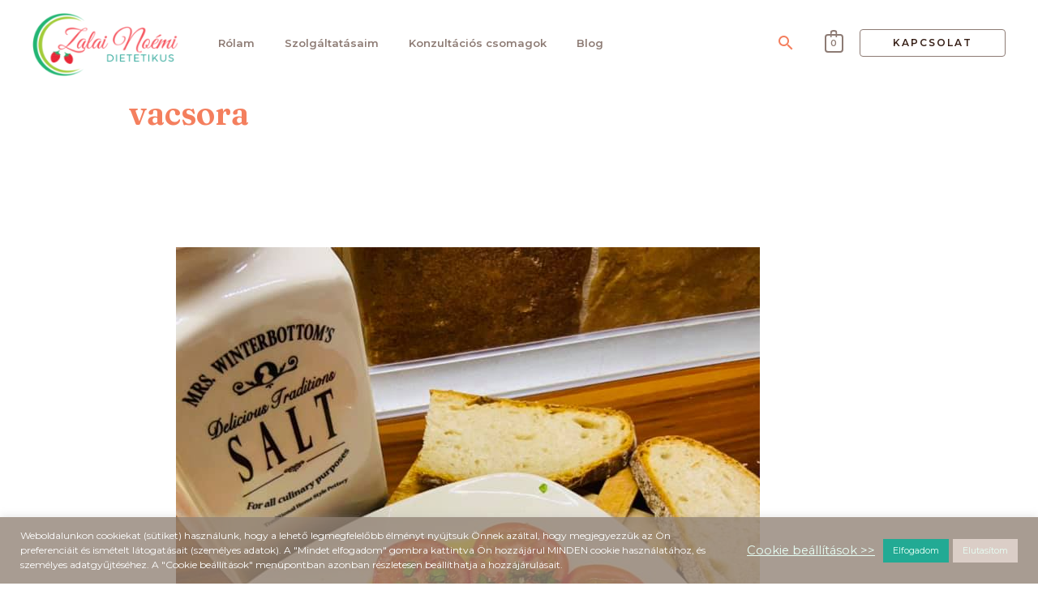

--- FILE ---
content_type: text/css
request_url: https://dietetikuseletmod.hu/wp-content/uploads/elementor/css/post-305.css?ver=1768921546
body_size: 16048
content:
.elementor-305 .elementor-element.elementor-element-3c66ace:not(.elementor-motion-effects-element-type-background), .elementor-305 .elementor-element.elementor-element-3c66ace > .elementor-motion-effects-container > .elementor-motion-effects-layer{background-color:#FAF4F1;}.elementor-305 .elementor-element.elementor-element-3c66ace{border-style:solid;border-width:1px 0px 1px 0px;border-color:#EADCD3;transition:background 0.3s, border 0.3s, border-radius 0.3s, box-shadow 0.3s;padding:55px 0px 30px 0px;z-index:10;}.elementor-305 .elementor-element.elementor-element-3c66ace > .elementor-background-overlay{transition:background 0.3s, border-radius 0.3s, opacity 0.3s;}.elementor-bc-flex-widget .elementor-305 .elementor-element.elementor-element-349df326.elementor-column .elementor-widget-wrap{align-items:flex-start;}.elementor-305 .elementor-element.elementor-element-349df326.elementor-column.elementor-element[data-element_type="column"] > .elementor-widget-wrap.elementor-element-populated{align-content:flex-start;align-items:flex-start;}.elementor-305 .elementor-element.elementor-element-45bf0777 > .elementor-widget-container{margin:-26px 0px 0px 0px;}.elementor-305 .elementor-element.elementor-element-45bf0777{text-align:left;}.elementor-305 .elementor-element.elementor-element-45bf0777 img{width:180px;}.elementor-305 .elementor-element.elementor-element-1e02a144 > .elementor-widget-container{margin:23px 0px 0px 0px;}.elementor-305 .elementor-element.elementor-element-1e02a144 .elementor-icon-list-items:not(.elementor-inline-items) .elementor-icon-list-item:not(:last-child){padding-block-end:calc(21px/2);}.elementor-305 .elementor-element.elementor-element-1e02a144 .elementor-icon-list-items:not(.elementor-inline-items) .elementor-icon-list-item:not(:first-child){margin-block-start:calc(21px/2);}.elementor-305 .elementor-element.elementor-element-1e02a144 .elementor-icon-list-items.elementor-inline-items .elementor-icon-list-item{margin-inline:calc(21px/2);}.elementor-305 .elementor-element.elementor-element-1e02a144 .elementor-icon-list-items.elementor-inline-items{margin-inline:calc(-21px/2);}.elementor-305 .elementor-element.elementor-element-1e02a144 .elementor-icon-list-items.elementor-inline-items .elementor-icon-list-item:after{inset-inline-end:calc(-21px/2);}.elementor-305 .elementor-element.elementor-element-1e02a144 .elementor-icon-list-icon i{color:#8D7B74;transition:color 0.3s;}.elementor-305 .elementor-element.elementor-element-1e02a144 .elementor-icon-list-icon svg{fill:#8D7B74;transition:fill 0.3s;}.elementor-305 .elementor-element.elementor-element-1e02a144 .elementor-icon-list-item:hover .elementor-icon-list-icon i{color:#C3795C;}.elementor-305 .elementor-element.elementor-element-1e02a144 .elementor-icon-list-item:hover .elementor-icon-list-icon svg{fill:#C3795C;}.elementor-305 .elementor-element.elementor-element-1e02a144{--e-icon-list-icon-size:18px;--icon-vertical-offset:0px;}.elementor-305 .elementor-element.elementor-element-1e02a144 .elementor-icon-list-icon{padding-inline-end:19px;}.elementor-305 .elementor-element.elementor-element-1e02a144 .elementor-icon-list-text{color:#8D7B74;transition:color 0.3s;}.elementor-305 .elementor-element.elementor-element-1e02a144 .elementor-icon-list-item:hover .elementor-icon-list-text{color:#C3795C;}.elementor-bc-flex-widget .elementor-305 .elementor-element.elementor-element-46deeb3a.elementor-column .elementor-widget-wrap{align-items:flex-start;}.elementor-305 .elementor-element.elementor-element-46deeb3a.elementor-column.elementor-element[data-element_type="column"] > .elementor-widget-wrap.elementor-element-populated{align-content:flex-start;align-items:flex-start;}.elementor-305 .elementor-element.elementor-element-add1e9 > .elementor-widget-container{margin:10px 0px 5px 0px;}.elementor-305 .elementor-element.elementor-element-add1e9 .elementor-heading-title{font-size:15px;font-weight:400;text-transform:uppercase;}.elementor-305 .elementor-element.elementor-element-3348fec > .elementor-widget-container{margin:-9px 0px 0px 0px;}.elementor-305 .elementor-element.elementor-element-3348fec .elementor-icon-list-items:not(.elementor-inline-items) .elementor-icon-list-item:not(:last-child){padding-block-end:calc(19px/2);}.elementor-305 .elementor-element.elementor-element-3348fec .elementor-icon-list-items:not(.elementor-inline-items) .elementor-icon-list-item:not(:first-child){margin-block-start:calc(19px/2);}.elementor-305 .elementor-element.elementor-element-3348fec .elementor-icon-list-items.elementor-inline-items .elementor-icon-list-item{margin-inline:calc(19px/2);}.elementor-305 .elementor-element.elementor-element-3348fec .elementor-icon-list-items.elementor-inline-items{margin-inline:calc(-19px/2);}.elementor-305 .elementor-element.elementor-element-3348fec .elementor-icon-list-items.elementor-inline-items .elementor-icon-list-item:after{inset-inline-end:calc(-19px/2);}.elementor-305 .elementor-element.elementor-element-3348fec .elementor-icon-list-icon i{color:#8D7B74;transition:color 0.3s;}.elementor-305 .elementor-element.elementor-element-3348fec .elementor-icon-list-icon svg{fill:#8D7B74;transition:fill 0.3s;}.elementor-305 .elementor-element.elementor-element-3348fec .elementor-icon-list-item:hover .elementor-icon-list-icon i{color:#C3795C;}.elementor-305 .elementor-element.elementor-element-3348fec .elementor-icon-list-item:hover .elementor-icon-list-icon svg{fill:#C3795C;}.elementor-305 .elementor-element.elementor-element-3348fec{--e-icon-list-icon-size:18px;--e-icon-list-icon-align:left;--e-icon-list-icon-margin:0 calc(var(--e-icon-list-icon-size, 1em) * 0.25) 0 0;--icon-vertical-offset:0px;}.elementor-305 .elementor-element.elementor-element-3348fec .elementor-icon-list-icon{padding-inline-end:0px;}.elementor-305 .elementor-element.elementor-element-3348fec .elementor-icon-list-text{color:#8D7B74;transition:color 0.3s;}.elementor-305 .elementor-element.elementor-element-3348fec .elementor-icon-list-item:hover .elementor-icon-list-text{color:#C3795C;}.elementor-305 .elementor-element.elementor-element-f5cc4ef > .elementor-widget-container{margin:40px 0px 5px 0px;}.elementor-305 .elementor-element.elementor-element-f5cc4ef .elementor-heading-title{font-size:15px;font-weight:400;text-transform:uppercase;}.elementor-305 .elementor-element.elementor-element-5b52b103 > .elementor-widget-container{margin:-6px 0px -7px 0px;}.elementor-305 .elementor-element.elementor-element-5b52b103 .elementor-icon-list-items:not(.elementor-inline-items) .elementor-icon-list-item:not(:last-child){padding-block-end:calc(34px/2);}.elementor-305 .elementor-element.elementor-element-5b52b103 .elementor-icon-list-items:not(.elementor-inline-items) .elementor-icon-list-item:not(:first-child){margin-block-start:calc(34px/2);}.elementor-305 .elementor-element.elementor-element-5b52b103 .elementor-icon-list-items.elementor-inline-items .elementor-icon-list-item{margin-inline:calc(34px/2);}.elementor-305 .elementor-element.elementor-element-5b52b103 .elementor-icon-list-items.elementor-inline-items{margin-inline:calc(-34px/2);}.elementor-305 .elementor-element.elementor-element-5b52b103 .elementor-icon-list-items.elementor-inline-items .elementor-icon-list-item:after{inset-inline-end:calc(-34px/2);}.elementor-305 .elementor-element.elementor-element-5b52b103 .elementor-icon-list-icon i{transition:color 0.3s;}.elementor-305 .elementor-element.elementor-element-5b52b103 .elementor-icon-list-icon svg{transition:fill 0.3s;}.elementor-305 .elementor-element.elementor-element-5b52b103{--e-icon-list-icon-size:18px;--e-icon-list-icon-align:left;--e-icon-list-icon-margin:0 calc(var(--e-icon-list-icon-size, 1em) * 0.25) 0 0;--icon-vertical-offset:0px;}.elementor-305 .elementor-element.elementor-element-5b52b103 .elementor-icon-list-text{color:#8D7B74;transition:color 0.3s;}.elementor-305 .elementor-element.elementor-element-5b52b103 .elementor-icon-list-item:hover .elementor-icon-list-text{color:#C3795C;}.elementor-bc-flex-widget .elementor-305 .elementor-element.elementor-element-3875387c.elementor-column .elementor-widget-wrap{align-items:flex-start;}.elementor-305 .elementor-element.elementor-element-3875387c.elementor-column.elementor-element[data-element_type="column"] > .elementor-widget-wrap.elementor-element-populated{align-content:flex-start;align-items:flex-start;}.elementor-305 .elementor-element.elementor-element-790f91b5 > .elementor-widget-container{margin:10px 0px 0px 0px;}.elementor-305 .elementor-element.elementor-element-790f91b5{z-index:30;}.elementor-305 .elementor-element.elementor-element-790f91b5 .elementor-heading-title{font-size:15px;font-weight:400;text-transform:uppercase;text-shadow:-2px -1px 5px #FFFFFF;}.elementor-305 .elementor-element.elementor-element-68731931 .elementor-field-group{padding-right:calc( 9px/2 );padding-left:calc( 9px/2 );margin-bottom:13px;}.elementor-305 .elementor-element.elementor-element-68731931 .elementor-form-fields-wrapper{margin-left:calc( -9px/2 );margin-right:calc( -9px/2 );margin-bottom:-13px;}.elementor-305 .elementor-element.elementor-element-68731931 .elementor-field-group.recaptcha_v3-bottomleft, .elementor-305 .elementor-element.elementor-element-68731931 .elementor-field-group.recaptcha_v3-bottomright{margin-bottom:0;}body.rtl .elementor-305 .elementor-element.elementor-element-68731931 .elementor-labels-inline .elementor-field-group > label{padding-left:0px;}body:not(.rtl) .elementor-305 .elementor-element.elementor-element-68731931 .elementor-labels-inline .elementor-field-group > label{padding-right:0px;}body .elementor-305 .elementor-element.elementor-element-68731931 .elementor-labels-above .elementor-field-group > label{padding-bottom:0px;}.elementor-305 .elementor-element.elementor-element-68731931 .elementor-field-group > label{font-size:12px;}.elementor-305 .elementor-element.elementor-element-68731931 .elementor-field-type-html{padding-bottom:0px;}.elementor-305 .elementor-element.elementor-element-68731931 .elementor-field-group .elementor-field{color:#6F554B;}.elementor-305 .elementor-element.elementor-element-68731931 .elementor-field-group .elementor-field:not(.elementor-select-wrapper){background-color:#FFFFFF;border-color:#8D7B74;border-width:1px 1px 1px 1px;border-radius:0px 0px 0px 0px;}.elementor-305 .elementor-element.elementor-element-68731931 .elementor-field-group .elementor-select-wrapper select{background-color:#FFFFFF;border-color:#8D7B74;border-width:1px 1px 1px 1px;border-radius:0px 0px 0px 0px;}.elementor-305 .elementor-element.elementor-element-68731931 .elementor-field-group .elementor-select-wrapper::before{color:#8D7B74;}.elementor-305 .elementor-element.elementor-element-68731931 .elementor-button{font-size:14px;font-weight:600;text-transform:uppercase;border-style:solid;border-width:1px 1px 1px 1px;border-radius:4px 4px 4px 4px;}.elementor-305 .elementor-element.elementor-element-68731931 .e-form__buttons__wrapper__button-next{background-color:#8D7B7400;color:#351E15;border-color:#8D7B74;}.elementor-305 .elementor-element.elementor-element-68731931 .elementor-button[type="submit"]{background-color:#8D7B7400;color:#351E15;border-color:#8D7B74;}.elementor-305 .elementor-element.elementor-element-68731931 .elementor-button[type="submit"] svg *{fill:#351E15;}.elementor-305 .elementor-element.elementor-element-68731931 .e-form__buttons__wrapper__button-previous{color:#ffffff;}.elementor-305 .elementor-element.elementor-element-68731931 .e-form__buttons__wrapper__button-next:hover{background-color:#25A395;color:#FFFFFF;border-color:#25A395;}.elementor-305 .elementor-element.elementor-element-68731931 .elementor-button[type="submit"]:hover{background-color:#25A395;color:#FFFFFF;border-color:#25A395;}.elementor-305 .elementor-element.elementor-element-68731931 .elementor-button[type="submit"]:hover svg *{fill:#FFFFFF;}.elementor-305 .elementor-element.elementor-element-68731931{--e-form-steps-indicators-spacing:20px;--e-form-steps-indicator-padding:30px;--e-form-steps-indicator-inactive-secondary-color:#ffffff;--e-form-steps-indicator-active-secondary-color:#ffffff;--e-form-steps-indicator-completed-secondary-color:#ffffff;--e-form-steps-divider-width:1px;--e-form-steps-divider-gap:10px;}@media(max-width:1024px){.elementor-305 .elementor-element.elementor-element-3c66ace{padding:50px 20px 50px 20px;}.elementor-305 .elementor-element.elementor-element-349df326 > .elementor-element-populated{margin:0px 0px 40px 0px;--e-column-margin-right:0px;--e-column-margin-left:0px;}.elementor-305 .elementor-element.elementor-element-1e02a144 .elementor-icon-list-items:not(.elementor-inline-items) .elementor-icon-list-item:not(:last-child){padding-block-end:calc(12px/2);}.elementor-305 .elementor-element.elementor-element-1e02a144 .elementor-icon-list-items:not(.elementor-inline-items) .elementor-icon-list-item:not(:first-child){margin-block-start:calc(12px/2);}.elementor-305 .elementor-element.elementor-element-1e02a144 .elementor-icon-list-items.elementor-inline-items .elementor-icon-list-item{margin-inline:calc(12px/2);}.elementor-305 .elementor-element.elementor-element-1e02a144 .elementor-icon-list-items.elementor-inline-items{margin-inline:calc(-12px/2);}.elementor-305 .elementor-element.elementor-element-1e02a144 .elementor-icon-list-items.elementor-inline-items .elementor-icon-list-item:after{inset-inline-end:calc(-12px/2);}.elementor-305 .elementor-element.elementor-element-46deeb3a > .elementor-element-populated{margin:0px 0px 0px 0px;--e-column-margin-right:0px;--e-column-margin-left:0px;}.elementor-305 .elementor-element.elementor-element-3875387c > .elementor-element-populated{margin:40px 0px 0px 0px;--e-column-margin-right:0px;--e-column-margin-left:0px;}}@media(max-width:767px){.elementor-305 .elementor-element.elementor-element-3c66ace{padding:40px 0px 40px 0px;}.elementor-305 .elementor-element.elementor-element-349df326{width:100%;}.elementor-305 .elementor-element.elementor-element-349df326 > .elementor-element-populated{margin:0px 0px 040px 0px;--e-column-margin-right:0px;--e-column-margin-left:0px;padding:0px 30px 0px 30px;}.elementor-305 .elementor-element.elementor-element-45bf0777 > .elementor-widget-container{margin:0px 0px 0px 0px;padding:0px 0px 0px 0px;}.elementor-305 .elementor-element.elementor-element-45bf0777{text-align:center;}.elementor-305 .elementor-element.elementor-element-45bf0777 img{width:143px;}.elementor-305 .elementor-element.elementor-element-46deeb3a{width:100%;}.elementor-305 .elementor-element.elementor-element-46deeb3a > .elementor-element-populated{padding:0px 0px 0px 0px;}.elementor-305 .elementor-element.elementor-element-add1e9 > .elementor-widget-container{margin:0px 0px 0px 0px;}.elementor-305 .elementor-element.elementor-element-add1e9{text-align:center;}.elementor-305 .elementor-element.elementor-element-3348fec > .elementor-widget-container{margin:-5px -20px 0px -20px;}.elementor-305 .elementor-element.elementor-element-3348fec{--e-icon-list-icon-align:center;--e-icon-list-icon-margin:0 calc(var(--e-icon-list-icon-size, 1em) * 0.125);}.elementor-305 .elementor-element.elementor-element-f5cc4ef > .elementor-widget-container{margin:0px 0px 0px 0px;}.elementor-305 .elementor-element.elementor-element-f5cc4ef{text-align:center;}.elementor-305 .elementor-element.elementor-element-5b52b103 > .elementor-widget-container{margin:-5px -20px 0px -20px;}.elementor-305 .elementor-element.elementor-element-5b52b103{--e-icon-list-icon-align:center;--e-icon-list-icon-margin:0 calc(var(--e-icon-list-icon-size, 1em) * 0.125);}.elementor-305 .elementor-element.elementor-element-3875387c > .elementor-element-populated{margin:40px 0px 0px 0px;--e-column-margin-right:0px;--e-column-margin-left:0px;padding:0px 30px 0px 30px;}}@media(min-width:768px){.elementor-305 .elementor-element.elementor-element-349df326{width:36.456%;}.elementor-305 .elementor-element.elementor-element-46deeb3a{width:33.639%;}.elementor-305 .elementor-element.elementor-element-3875387c{width:29.209%;}}@media(max-width:1024px) and (min-width:768px){.elementor-305 .elementor-element.elementor-element-349df326{width:100%;}.elementor-305 .elementor-element.elementor-element-46deeb3a{width:33%;}.elementor-305 .elementor-element.elementor-element-3875387c{width:100%;}}